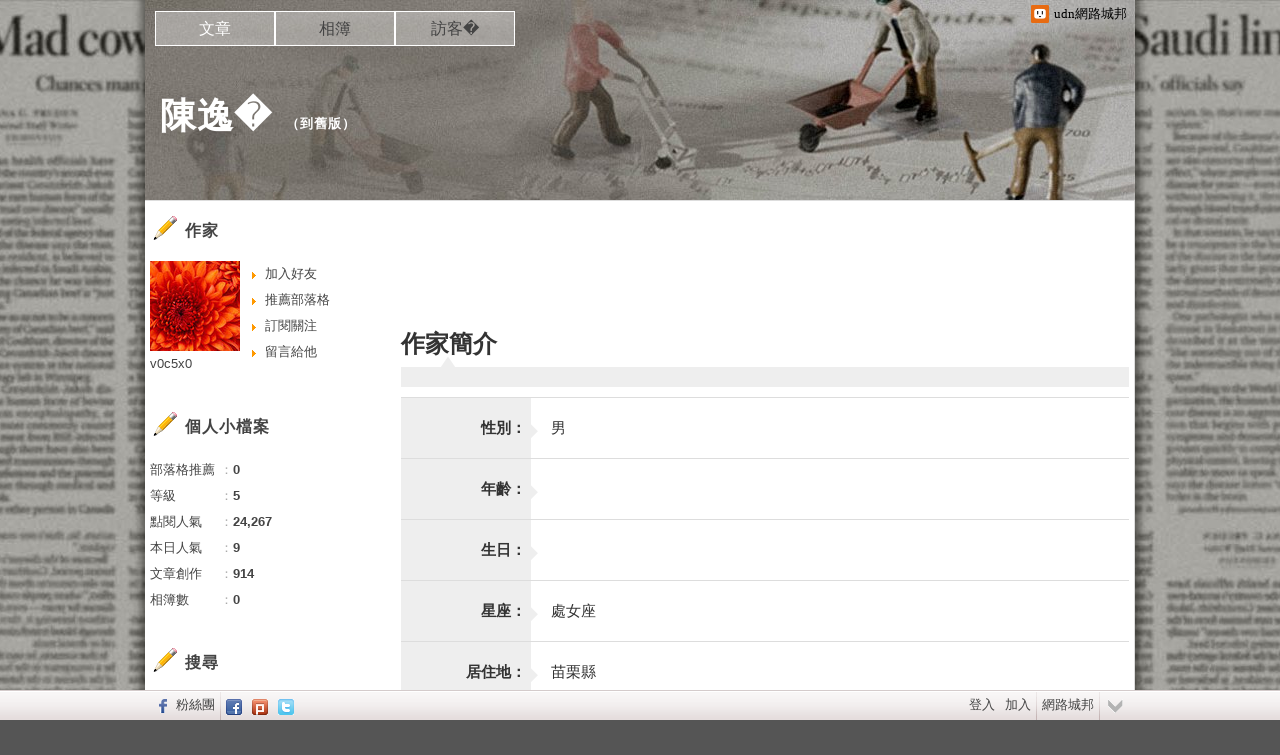

--- FILE ---
content_type: text/html;charset=UTF-8
request_url: https://blog.udn.com/v0c5x0/detail
body_size: 12842
content:
<!DOCTYPE HTML PUBLIC "-//W3C//DTD HTML 4.01 Transitional//EN" "http://www.w3.org/TR/html4/loose.dtd">
<html>
<head>
<meta name="viewport" content="width=device-width, initial-scale=1.0, minimum-scale=1, user-scalable=no" />
<meta http-equiv="Content-Type" content="text/html; charset=utf-8">
<title>陳逸� - 作家簡介 - udn部落格</title>
<link href="https://g.udn.com.tw/upfiles/B_ED/PSN_STYLE/layout_style243.css" rel="stylesheet" type="text/css">
<style>
#article_show_content p {
  margin: 0 0 1em 0;   /* 段落間距 */
  line-height: 1.2;     /* 行距比例 */
}
</style><!-- head_common -->
<meta http-equiv="content-language" content="zh-Hant-TW">
<meta property="fb:pages"content="400995531941" />
<link rel="shortcut icon" type="image/x-icon" href="https://g.udn.com.tw/community/img/common_all/favicon.png" />
<link href='https://g.udn.com.tw/community/img/common_all/favicon.png' rel='icon' type='image/x-icon'/>
<script type="text/javascript" src="https://g.udn.com.tw/community/js/ugc_2011/jquery.js"></script>
<script type="text/javascript" src="https://g.udn.com.tw/community/js/ugc_2011/jquery.idTabs.min.js"></script>
<script type="text/javascript" src="https://g.udn.com.tw/community/js/ugc_2011/jquery.lazyload.mini.js"></script>
<script type="text/javascript" charset="utf-8">
jQuery(document).ready(function(jQuery){
  jQuery(".lazyload_fadeIn img").lazyload({
		placeholder : "https://g.udn.com.tw/community/img/ugc_2011/grey.gif",
		effect : "fadeIn"
  });
});
</script>
<link rel="stylesheet" href="https://g.udn.com.tw/community/js/ugc_2011/prettyPhoto/css/prettyPhoto.css" type="text/css" media="screen" charset="utf-8">
<script src="https://g.udn.com.tw/community/js/ugc_2011/prettyPhoto/js/jquery.prettyPhoto.js" type="text/javascript" charset="utf-8"></script>
<script type="text/javascript" charset="utf-8">
	jQuery(document).ready(function(){
		if( jQuery("a[rel^='prettyPhoto']" ) ){
			jQuery("a[rel^='prettyPhoto']").prettyPhoto();
		}
	});
</script>
<!-- per project includes -->
<link rel="stylesheet" href="https://g.udn.com.tw/community/js/ugc_2011/tipsy-0.1.7/src/stylesheets/tipsy.css" type="text/css" />
<script type="text/javascript" src="https://g.udn.com.tw/community/js/ugc_2011/tipsy-0.1.7/src/javascripts/jquery.tipsy.js"></script>
<script type="text/javascript" charset="utf-8">
jQuery(document).ready(function() {
	if( jQuery('[title]') ){
		jQuery('[title]').tipsy();
	}
});
</script>
<!-- end per project includes -->
<script type="text/javascript" charset="utf-8">
// 寬窄欄中間那條線條要跟著到底
/*jQuery(document).ready(function(){
	if( jQuery("#content") ){
		if (jQuery("#content").height() < jQuery('#wrapper').outerHeight(true) ) {jQuery("#content").height( jQuery('#wrapper').outerHeight(true) );}
	}
});*/
</script>
<script src="https://g.udn.com.tw/community/js/jquery-ui-1.8.8.custom.min.js"></script>
<!-- Begin comScore Tag -->
<script>
  var _comscore = _comscore || [];
  _comscore.push({ c1: "2", c2: "7390954" });
  (function() {
    var s = document.createElement("script"), el = document.getElementsByTagName("script")[0]; s.async = true;
    s.src = (document.location.protocol == "https:" ? "https://sb" : "http://b") + ".scorecardresearch.com/beacon.js";
    el.parentNode.insertBefore(s, el);
  })();
</script>
<noscript>
  <img src="http://b.scorecardresearch.com/p?c1=2&c2=7390954&cv=2.0&cj=1" />
</noscript>
<!-- End comScore Tag -->
<script src="https://p.udn.com.tw/upf/static/common/udn-fingerprint.umd.js?2024112501"></script>
<script>function getCookie(name) {
 var value = "; " + document.cookie;
 var parts = value.split("; " + name + "=");
 if (parts.length == 2) return parts.pop().split(";").shift();
}
var _ga = getCookie('_ga');
var _gaA = _ga.split(".");
var google_id = '';
for (i=2;i<_gaA.length;i++) google_id = google_id+_gaA[i]+'.';
var user_id = getCookie("udnland");
if (typeof user_id === 'undefined') user_id = '';
google_id = google_id.substring(0,google_id.length-1);</script><script>var cat = "[]";
cat = ['blog','blog','','',''];
var auth_type = "未登入";
if(user_id != ""){
 auth_type = "已登入_會員";
}
window.dataLayer = window.dataLayer || [];  
dataLayer.push({
 'user_id': user_id,
 'google_id': google_id,
 'cat': cat,
 'content_tag': '',
 'auth_type': auth_type,
 'publication_date': '',
 'content_level':'',
 'ffid': JSON.parse(localStorage.getItem('UDN_FID'))?.FFID,
 'dfid': JSON.parse(localStorage.getItem('UDN_FID'))?.DFID 
});
</script><!-- Data Layer --><!-- Google Tag Manager -->
<script>(function(w,d,s,l,i){w[l]=w[l]||[];w[l].push({'gtm.start':
new Date().getTime(),event:'gtm.js'});var f=d.getElementsByTagName(s)[0],
j=d.createElement(s),dl=l!='dataLayer'?'&l='+l:'';j.async=true;j.src=
'https://www.googletagmanager.com/gtm.js?id='+i+dl;f.parentNode.insertBefore(j,f);
})(window,document,'script','dataLayer','GTM-MZ7WJTV');</script>
<!-- End Google Tag Manager -->
<script>
async function fetchData() {
  try {
    const response = await fetch('/v1/getCK.jsp');
    if (response.ok) {
      return await response.text();
    } else {
      throw new Error('Network response was not ok.');
    }
  } catch (error) {
    console.error('There was a problem with the fetch operation:', error);
  }
}

function analyCookies() {
  let cookies = document.cookie.split(';');
  let cookieList = [];

  for (let i = 0; i < cookies.length; i++) {
    let cookie = cookies[i].trim();
    let [name, value] = cookie.split('=');
    let size = cookie.length;
    cookieList.push({ name, value, size });
  }

  return cookieList;
}

function getTotalCookieSize(cookieList) {
  let totalSize = 0;

  for (let i = 0; i < cookieList.length; i++) {
    totalSize += cookieList[i].size;
  }

  return totalSize;
}

function deleteLargestCookie(cookieList) {
  let largestSize = 0;
  let largestIndex = -1;

  for (let i = 0; i < cookieList.length; i++) {
    if (cookieList[i].size > largestSize) {
      largestSize = cookieList[i].size;
      largestIndex = i;
    }
  }

  if (largestIndex !== -1) {
    document.cookie = cookieList[largestIndex].name + '=; expires=Thu, 01 Jan 1970 00:00:00 UTC; path=/; domain=udn.com;';
  }
}

(async () => {

  let cookieList = analyCookies();
  let totalSize = getTotalCookieSize(cookieList);

  if (totalSize > 7000) {
     await fetchData();   
    deleteLargestCookie(cookieList);
  }
})();

</script>
<script type="text/javascript" charset="utf-8">
	// 閒置頁面
	jQuery(document).ready(function(){
		jQuery('body,#show_box').click(function ()
		{	
			jQuery('#show_box').hide();
		});
		jQuery('body').click();
	});	

	var timeoutHandle = null;
	if( jQuery(window).width() > 749 )
	{
		idleState = false;
		idleWait = 300000; /* 5'm */
		//idleWait = 60000; /* 60's */
		jQuery(document).bind('mousemove click keydown scroll', function ()
		{	
			clearTimeout(timeoutHandle);
			timeoutHandle = setTimeout(function() {		
				jQuery( this ).show_box( '/v1/blog/idle.jsp' );				
				// ga
				_gaq.push(['_trackEvent', 'Idlepage_blog', 'popup', 'v0c5x0']);
			}, idleWait);
		});
		jQuery("body").trigger("mousemove");
	}

	/* 居中 */
	jQuery.fn.center = function () {
		var innerHeight = 430;
		var outerWidth = 860;
		var offsetWidth = 0;
		if ( this.innerHeight() != null && this.innerHeight() > 0 ) innerHeight = this.innerHeight();		
		if ( this.outerWidth() != null && this.outerWidth() > 0 ) outerWidth = this.outerWidth();
		if ( jQuery('#container').width() > 980 && jQuery('#container').width() < 1300 ) {
			offsetWidth = (jQuery(window).width() - jQuery('#container').width()) / 4;
		}
		this.css("position","absolute");
		this.css("top", Math.max(0, ((jQuery(window).height() - innerHeight) / 2) + jQuery(window).scrollTop()) + "px");
		this.css("left", Math.max(0, ((jQuery(window).width() - outerWidth) / 2) + jQuery(window).scrollLeft() - offsetWidth ) + "px");
		return this;
	}	

	jQuery.fn.show_box = function ( url ) {
		jQuery('#show_box').stop(true, true).load( url , function() {
			jQuery('#show_box .close').click(function () {		
				jQuery('#show_box').hide();
			});
		});
		jQuery('#show_box').fadeIn();	
	}
</script><!-- /head_common -->
</head>
<script type="text/javascript">
var maxArray = 12;
var action_status = new Array(maxArray+10);	
	function doGet( code, myUrl,message ) {
	if ( code > maxArray ) return;
	if ( action_status[code] == -1 ) { alert( " 您已"+message+"！"); return ;}
	   if ( myUrl == null || myUrl.indexOf("uid") ==  -1 ) return ;
	    jQuery.ajax( { 	type: "get",url: myUrl,cache: false, 
				success: function(msg) {
                if ( msg.length < 12 && msg.indexOf('會員') != -1 )
                 {				
				if ( confirm(msg) ) {
				var location=("https://member.udn.com/member/login.jsp?site=blog&redirect=https://blog.udn.com/" );
                window.location.href = location;
                window.status=('Connecting to ' + "/v1/blog/aboutme.jsp" + '  Please wait........');
                   } }	
                else
                { if ( msg.indexOf('已完成') != -1 )  action_status[code] = -1 ;
                  alert(msg);
                }				   
				}
			} ); 	
	}
	var page4view = 0 ;
	function getPage( pages , urlPara ) {
 var myUrl = "/blog/article/article_list_head_ajax.jsp"+"?uid="+"v0c5x0" ;
	  if ( pages < 0 )  {  pages = page4view  ;}
	   myUrl =  myUrl + "&pno="+pages ;
	   page4view = pages ;
	   if ( urlPara.length > 1 ) myUrl = myUrl+"&"+encodeURI(urlPara);
	    jQuery.ajax( { 	type: "get",url: myUrl,cache: false, 
				success: function(msg) { 
				document.getElementById('content').innerHTML =  msg;
				scrollTo(0,findPos(document.getElementById('content')) );
				}
			} ); 	
	}
function findPos(obj) {
	var curtop = 0;
	if (obj.offsetParent) {
		do {
			curtop += obj.offsetTop;
		} while (obj = obj.offsetParent);
	return [curtop];
	}
}
function check_page( grid ) {
 var pag_no = form_pagegoto.page_go.value;
    getPage(  pag_no-1, grid );
 }
function doNothing(){ return void(0); }
function popitup(url) { newwindow = window.open(url); }
function SetCwinHeight( obj ){
	//var iframeid=document.getElementById(myid); //iframe id
	var iframeid=obj; //iframe id
	if(document.getElementById){   
		if(iframeid && !window.opera){   
			if(iframeid.contentDocument && iframeid.contentDocument.body.offsetHeight){  
				iframeid.height = iframeid.contentDocument.body.offsetHeight+10; 
				//setTimeout( "SetCwinHeight( iframeid )", 7000 );
			}else if(iframeid.Document && iframeid.Document.body.scrollHeight){ 
				iframeid.height = iframeid.Document.body.scrollHeight+10;   
			}
		}
	}
}
function SetCwinHeightIframe( obj ){
	//var customIframe=document.getElementById(myid); //iframe id
	var customIframe = document.getElementById(obj); //iframe
	if( customIframe ){
		if(customIframe && !window.opera){
			if(customIframe.contentDocument && customIframe.contentDocument.body.offsetHeight){  
				customIframe.height = customIframe.contentDocument.body.offsetHeight+10; 
				//alert( customIframe.contentDocument.body.offsetHeight );
				//setTimeout( "SetCwinHeight( customIframe )", 7000 );
			}else if(customIframe.Document && customIframe.Document.body.scrollHeight){ 
				customIframe.height = customIframe.Document.body.scrollHeight+10;   
			}
		}
	}
}
</script><body class="album" onload="listPusher('v0c5x0', 0)">


<!-- top -->
	<div id="top">

	<div id="top_body">

		<!--<script type="text/javascript">
		 jQuery(document).ready(function() {
			 jQuery(".topMenuAction").click( function() {
				 if (jQuery("#openCloseIdentifier").is(":hidden")) {
					 jQuery("#top_slider").animate({ 
						marginTop: "-212px"
						 }, 500 );
					// jQuery("#openCloseWrap span").html('+');
					 jQuery("#openCloseIdentifier").show();
				 } else {
					 jQuery("#top_slider").animate({ 
						marginTop: "0px"
						 }, 500 );
					// jQuery("#openCloseWrap span").html('-');
					 jQuery("#openCloseIdentifier").hide();
				 }
			 });  
		});
		</script>-->

		<div id="openCloseIdentifier"></div>

		<div id="top_slider">
			<div id="top_slider_content">Contents ...</div>
			<a id="logo_top_udn" href="http://udn.com"></a>
			<a href="https://blog.udn.com" class="topMenuAction" id="openCloseWrap">udn網路城邦</a>
		</div>
		<!-- /#top_slider --> 
	</div>
	<!-- /#top_body -->
	
</div>
<!-- /#top --><!-- /top -->

<div id="context">

	<div id="container">
	
		<!-- header -->
		<!-- Google Tag Manager (noscript) -->
<noscript><iframe src="https://www.googletagmanager.com/ns.html?id=GTM-MZ7WJTV"
height="0" width="0" style="display:none;visibility:hidden"></iframe></noscript>
<!-- End Google Tag Manager (noscript) -->
<div id="show_box"></div>
<div id="header">
	<div id="header_body">
		<div id="header_name"><a href="https://blog.udn.com/v0c5x0">陳逸�</a><span id="old_blog">　（<a href="http://classic-blog.udn.com/v0c5x0">到舊版</a>）</span></div>

		<div id="header_description"></div>
		<!-- /#header_description -->

	</div>
	<!-- /#header_body -->
	
</div>
<!-- /#header --><!-- /header -->
		
		<!-- menu -->
		<div id="menubar"><div id="menubar_body"><div id="menu"><dl>
<dt id="menu_1" class='on'><a href="https://blog.udn.com/v0c5x0/article">文章</a></dt><dt id="menu_2" ><a href="https://album.udn.com/v0c5x0">相簿</a></dt><dt id="menu_3" ><a href="https://blog.udn.com/v0c5x0/guestbook">訪客�</a></dt></dl></div></div></div><div id="hills"></div>
<!-- /menu -->
		
		<div id="wrapper">
		
			<div id="main">
			
				<div id="main_head"></div>
				<!-- /#main_head -->
				
				<div id="main_body">
				
					<div id="main_body_cont">
					
						<div id="content">
						
							<!-- aboutme -->
							<div id="aboutme">

	<iframe src="https://g.udn.com.tw/html/ad/ad_728x90.html" width="728" height="90" scrolling="no" frameborder="0"></iframe>
<div id="aboutme_content">      
      
    <div class="aboutme_topic tail">作家簡介</div>
    
<p></p>
          
      <div class="aboutme_list">
<div><strong>性別：</strong><span>男</span></div>
<div><strong>年齡：</strong><span></span></div>
<div><strong>生日：</strong><span></span></div>
<div><strong>星座：</strong><span>處女座</span></div>
<div><strong>居住地：</strong><span>苗栗縣</span></div>
<div>
            <strong>怎麼找我：</strong>
             <span>
               <dl>
                 <dt class="email">email：<a href="mailto:wef65wre1.frth4198trh48rh489498@gmail.com">wef65wre1.frth4198trh48rh489498@gmail.com</a></dt>
               </dl>
             </span>
          </div>
<div><strong>婚姻：</strong><span>已婚</span></div>
<div><strong>學歷：</strong><span>高中</span></div>
<div><strong>興趣：</strong><span></span></div>
<div><strong>加入網路城邦：</strong><span>2016/04/02 00:05</span></div>
          <div><strong>創作更新：</strong><span>2016/09/24 16:35</span></div>
      </div>
          
    <div class="aboutme_topic">推薦人清單<span>一年內共有 0 人推薦</span></div>
    
    <div id="aboutme_push" class="aboutme_push">    
    </div>
          
  </div>


</div>
<!-- /aboutme -->

						</div>
						<!-- /#content -->
												
					</div>
					<!-- /#main_body_cont -->
			
				</div>
				<!-- /#main_body -->
				
				<div id="main_foot"></div>
				<!-- /#main_foot -->
			
			</div>
			<!-- /#main -->
			
			<div id="sidebar">
			
				<div id="sidebar_head"></div>
				<!-- /#sidebar_head -->
				
				<div id="sidebar_body">
				
					<div id="sidebar_body_cont">
							<!-- //作家-->
		<script type="text/javascript" src="https://g.udn.com.tw/community/js/ugc_2011/colorbox/jquery.colorbox-min.js"></script>
<script>
jQuery(document).ready(function (){
	jQuery(".iframe").colorbox({iframe:true, width:"80%", height:"80%", overlayClose: false});
});
function MM_jumpMenu(targ,selObj,restore){ //v3.0
  eval(targ+".location='"+"https://blog.udn.com"+"/"+selObj.options[selObj.selectedIndex].value+"'"); 
  if (restore) selObj.selectedIndex=0;
}

var lastTime = -100;

function sendAdd(){
	var today = new Date();
	today_hour = today.getHours();
	today_minute = today.getMinutes();
	var time = today_hour+''+today_minute;
	var account = 'v0c5x0';
	var relation = '1';
	var type = '0';
	var desc = '';
	var fun = 'ADD';

	if( time - lastTime < 1 ){
		alert( "功能使用間隔太短，請等待一段時間再次使用" );
	}else{
		jQuery.post('/blog/manage/friend/mag_addpeople_ajax.jsp', 
			{ account: account, f_FRD_RELATION: relation, f_FRD_TYPE: type, f_FRD_DESC: desc, f_fun: fun }, 
			function( data ) {
				alert( data );
				lastTime = time;
			}
		).fail(function() { console.log("系統異常，無法加入好友..."); });
	}
}

function sendOrder(){
	var today = new Date();
	today_hour = today.getHours();
	today_minute = today.getMinutes();
	var time = today_hour+''+today_minute;
	var uid = 'v0c5x0';
	var m = 'ADD';

	if( time - lastTime < 1 ){
		alert( "功能使用間隔太短，請等待一段時間再次使用" );
	}else{
		jQuery.post('/blog/manage/friend/mag_order_ajax.jsp', 
			{ uid: uid, m: m }, 
			function( data ) {
				alert( data );
				lastTime = time;
			}
		).fail(function() { console.log("系統異常，無法訂閱..."); });
	}
}

function moreOption(){
	var profileMenuDisplay = jQuery("#profile_more_menu").css("display");
	console.log( "profileMenuDisplay: " + profileMenuDisplay );
	if( "none" == profileMenuDisplay ){
		jQuery("#profile_more_menu").slideDown();
	}else{
		jQuery("#profile_more_menu").hide();
	}
}
</script>
<div id="profile">
<div id="profile_head" class="head">
作家</div>
<div id="profile_more" onClick="moreOption()" ></div>
<!-- pls refer to jsp\include\user\header_login.jsp --><!-- <dt><a href="####">加入好友</a></dt>-->
<dl id="profile_more_menu">
<dt><a href="/blog/manage/friend/mag_people_list.jsp?auto=Y&extendAccount=v0c5x0" target="_blank">加入好友</a></dt>
<dt><a href="javascript:doGet( 0 ,'/blog/inc_2011/psn_push_blog_ajax.jsp?uid=v0c5x0&176607=1766072387894','推薦過此部落格')">推薦部落格</a></dt> 
<dt><a href="javascript:sendOrder()">訂閱關注</a></dt>
<dt><a href="https://blog.udn.com/v0c5x0/guestbook">留言給他</a></dt>
</dl>
<div id="profile_body" class="body">
<a href="https://blog.udn.com/v0c5x0">
<img width="90" height="90" src="https://g.udn.com.tw/upfiles/B_V0/v0c5x0/PSN_MAIN/f_v0c5x0_2.jpg" border="0"></a><br /><a href='https://blog.udn.com/v0c5x0/detail'>v0c5x0</a>
</div>
<div id="profile_foot" class="foot">
</div>
</div><!--//個人小檔案-->
			<div id="procount"><div id="procount_head" class="head" >個人小檔案</div>
<div id="procount_body" class="body"><dl><dt><span>部落格推薦</span>：<b>0</b></dt>
<!--<dt><span>粉絲數</span>：<b>StringUtil.formatNumber(xx)</b></dt>--><dt><span>等級</span>：<b>5</b></dt>
<dt><span>點閱人氣</span>：<b>24,267</b></dt><dt><span>本日人氣</span>：<b>9</b></dt>
<dt><span>文章創作</span>：<b>914</b></dt>	<dt><span>相簿數</span>：<b>0</b></dt></dl></div><div id="procount_foot" class="foot"></div></div><!--//情報-->
			<!--<div class="head">部落格廣告</div><div class="body"><div align="center"><iframe src="https://g.udn.com.tw/html/ad/ad_commend.htm" width="180" height="150" scrolling="no" frameborder="0"></iframe>
</div></div><div class="foot"></div>-->
<!--//搜尋-->
			<div id="search"><div id="search_head" class="head">搜尋</div>
<div id="search_body" class="body"><span>輸入關鍵字：</span><input name="f_KW" type="text" id="f_KW" class="input_box" onchange='javascript:doPsnSearch(1,"" );'  >
<button type="submit" onclick='javascript:doPsnSearch(1,"" );'>搜尋</button></div><div id="search_foot" class="foot"></div></div>
<script type="text/javascript">
	var domain =  "";
	function doPsnSearch( pages, urlPara) {
	  var f_KW=jQuery("#f_KW").attr("value");
	   if ( f_KW == '' || f_KW == ' ' )
	   {
	    alert("輸入關鍵字");
	    return;
	   }
    var myUrl = "/search/search_article_list_ajax.jsp?Keywords="+encodeURI(f_KW)+"&select="+"6"+"&uid="+"v0c5x0";
	if ( urlPara.length > 1 ) myUrl = myUrl+"&pno="+pages+urlPara;
	    jQuery.ajax( { 	type: "get",url: myUrl,cache: false, 
				success: function(msg) { 
				 if ( msg.indexOf("輸入錯誤") != -1 )  alert( msg )	;	
                  else
                   { 
				    document.getElementById("content").innerHTML =  msg;
				    scrollTo(0,findPos(document.getElementById("content")) );
				   }
				}
			} ); 	}
    function findPos(obj) {
	 var curtop = 0;
	 if (obj.offsetParent) {
		do {
			curtop += obj.offsetTop;
		} while (obj = obj.offsetParent);
	 return [curtop];
	}
}
</script><!--//文章分類-->
			<script type="text/javascript" src="https://g.udn.com.tw/community/js/ugc_2011/jstree/jquery.jstree.js"></script>
<div id="category">
	<div id="category_head" class="head">文章分類</div>
	<div id="category_list" class="body"></div>
	<div id="category_foot" class="foot" style="height: 30px">
		<div style="display:inline-block; width:50px"><a href="javascript:moveTree(-1)" id="artcatePrev" style="display:none;">prev</a></div>
</div>
</div>
<script type="text/javascript">
var itemName = "文章分類";
var totalPageNum = "1";
var curPage = 0;
var pId = "v0c5x0";
var fixTreeHeight = 0;

jQuery(function () {
	moveTree(1, 1);
});

function inctanceTree(){
	jQuery("#category_list").jstree({
		"html_data" : {
			"data" : jQuery("#category_list").html(),
            "ajax" : {
                "url" : "/blog/inc_2011/psn_artsubcate_ajax.jsp",
                "data" : function (n) {
                    return { id : n.attr ? n.attr("id") : 0, uid : pId };
                }
            }
        },
		"themes" : { "icons" : false,"dots" : true  },
		"plugins" : [ "themes", "html_data","ui" ]
	});
	jQuery("#category_list")
		.delegate("a", "click", function(e) {
			window.location=this;   
		});
}

function moveTree( num, init ){
	jQuery.get('/blog/inc_2011/psn_artcate_new_ajax.jsp'
				, {uid:pId, totalPageNum:totalPageNum, curPage:curPage, move:num, itemName:itemName}
				,"text")
		.done(function( data ) {
				jQuery("#category_list").hide();
				if( fixTreeHeight > 0 )
					jQuery("#category_list").css("height",fixTreeHeight);
				else
					jQuery("#category_list").css("height","720");
				jQuery("#category_list").html( data );
				inctanceTree();
				if( init == 1 ){
					jQuery("#category_list").fadeIn();
				}else{
					if( num < 0 )
						jQuery("#category_list").show('slide',{direction:'up'});
					else
						jQuery("#category_list").show('slide',{direction:'down'});
				}
				
				jQuery("#category_list").css("height","auto");
				curPage = curPage + num;
				managePrevNext();
				fixTreeHeight = jQuery("#category_list").height();
			})
		.fail(function() { console.log("系統異常..."); });
}

function managePrevNext(){
	if( (curPage-1) < 1 )
		jQuery("#artcatePrev").hide();
	else
		jQuery("#artcatePrev").show();

	if( (curPage+1) > totalPageNum )
		jQuery("#artcateNext").hide();
	else
		jQuery("#artcateNext").show();	
}
</script><!--//月曆-->
			<div id="calendar">
<script type="text/javascript">
function MM_jumpMenu(targ,selObj,restore){ //v3.0
  eval(targ+".location='"+"https://blog.udn.com"+"/"+selObj.options[selObj.selectedIndex].value+"'"); 
  if (restore) selObj.selectedIndex=0;
}
</script>
<div id="calendar_head" class="head">月曆</div><div id="calendar_body" class="body"><form name="form" id="form">
<select name="calendar_jumpMenu" id="calendar_jumpMenu" onChange="MM_jumpMenu('parent',this,0)" class="input_box">
<option value="請選日期"></option>
<option value='v0c5x0/article?f_YYDD=0/00&f_MM_TOTAL=1'>0月 (1)</a></option>
</optgroup></select></form></div><div id="calendar_foot" class="foot"></div></div><!--//文章排行-->
			<div id="ranking"><div id="ranking_head" class="head">文章排行榜</div>
<div id="ranking_body" class="body"><ul id="ranking_body_tab" class="ranking_body_tab">
<li><a href='javascript:rank_art("new_view");'  class="selected">最新發表</a></li>
<li><a href='javascript:rank_art("new_rep");'>最新回應</a></li>
<li><a href='javascript:rank_art("new_push");'>最新推薦</a></li>
<li><a href='javascript:rank_art("hot_view");'>熱門瀏覽</a></li>
<li><a href='javascript:rank_art("hot_rep");'>熱門回應</a></li>
<li><a href='javascript:rank_art("hot_push");'>熱門推薦</a></li>
</ul><div id="ranking_body_tab_1" class="content">
<dl class="list">
<dt><a href="https://blog.udn.com/v0c5x0/75567830" class="main-title">台東身分證借款 哪裡預借現金安全合法立即撥款呢</a></dt>
<dt><a href="https://blog.udn.com/v0c5x0/75546864" class="main-title">台北市留學貸款  如何預借現金安全快速推薦哪間好</a></dt>
<dt><a href="https://blog.udn.com/v0c5x0/75520344" class="main-title">信貸利率 哪裡預借現金安全合法立即撥款呢</a></dt>
<dt><a href="https://blog.udn.com/v0c5x0/75499214" class="main-title">軍人房貸試算 順利過件銀行有哪家</a></dt>
<dt><a href="https://blog.udn.com/v0c5x0/75475670" class="main-title">台灣銀行個人信貸 最好貸款的銀行有哪間</a></dt>
<dt><a href="https://blog.udn.com/v0c5x0/75452778" class="main-title">卡債債務整合免費諮詢 哪間銀行貸款比較好過件利率最低推薦</a></dt>
</dl></div></div><div id="ranking_foot" class="foot"></div></div>
<script type="text/javascript">
function rank_art( which ) {
 var url = "/blog/inc_2011/psn_article_ajax.jsp?uid="+"v0c5x0"+"&f_FUN_CODE="+which ;
 new Ajax.Request( url, {method: 'get',
 onSuccess: function(transport) { 
	document.getElementById("ranking_body").innerHTML  = transport.responseText;
 }  }  );
}
</script>
<!--//精選-->
			<div id="myselected"><div id="myselected_head" class="head">精選文章</div><div id="myselected_body" class="body"><dl class="list">
</dl></div><div id="myselected_foot" class="foot"></div></div><!--//我推薦的文章-->
			<div id="myrecommend"><div id="myrecommend_head" class="head">我推薦的文章</div><div id="myrecommend_body" class="body"><dl class="list">
</dl></div><div id="myrecommend_foot" class="foot"></div></div>><!--//部落格推薦-->
			<div id="respected">
<div id="respected_head" class="head">
<a target="_blank" href="/v0c5x0/detail#aboutme_push">部落格推薦人<span>more</span></a></div>
<div id="respected_body" class="body">	
</div>
<div id="respected_foot" class="foot"></div>
</div><!--//標籤-->
			<div id="tags"><div id="tags_head" class="head">標籤</div><div id="tags_body" class="body">
<a href="/search/search.jsp?uid=v0c5x0&select=5&Keywords=雲林借錢管道">雲林借錢管道</a>
<a href="/search/search.jsp?uid=v0c5x0&select=5&Keywords=軍人房屋">軍人房屋</a>
<a href="/search/search.jsp?uid=v0c5x0&select=5&Keywords=台北借錢管道">台北借錢管道</a>
<a href="/search/search.jsp?uid=v0c5x0&select=5&Keywords=軍人貸款買房">軍人貸款買房</a>
<a href="/search/search.jsp?uid=v0c5x0&select=5&Keywords=雲林借錢">雲林借錢</a>
<a href="/search/search.jsp?uid=v0c5x0&select=5&Keywords=信用貸款試算">信用貸款試算</a>
<a href="/search/search.jsp?uid=v0c5x0&select=5&Keywords=台北證件借款">台北證件借款</a>
<a href="/search/search.jsp?uid=v0c5x0&select=5&Keywords=台中哪裡可以借錢">台中哪裡可以借錢</a>
<a href="/search/search.jsp?uid=v0c5x0&select=5&Keywords=南投哪裡可以借錢">南投哪裡可以借錢</a>
<a href="/search/search.jsp?uid=v0c5x0&select=5&Keywords=中國信託個人信貸">中國信託個人信貸</a>
<a href="/search/search.jsp?uid=v0c5x0&select=5&Keywords=土地銀行貸款試算">土地銀行貸款試算</a>
<a href="/search/search.jsp?uid=v0c5x0&select=5&Keywords=基隆借錢">基隆借錢</a>
<a href="/search/search.jsp?uid=v0c5x0&select=5&Keywords=新竹證件借款">新竹證件借款</a>
<a href="/search/search.jsp?uid=v0c5x0&select=5&Keywords=整合負債條件">整合負債條件</a>
<a href="/search/search.jsp?uid=v0c5x0&select=5&Keywords=宜蘭借錢">宜蘭借錢</a>
<a href="/search/search.jsp?uid=v0c5x0&select=5&Keywords=銀行車貸利率比較">銀行車貸利率比較</a>
<a href="/search/search.jsp?uid=v0c5x0&select=5&Keywords=嘉義哪裡可以借錢">嘉義哪裡可以借錢</a>
<a href="/search/search.jsp?uid=v0c5x0&select=5&Keywords=臺灣銀行信貸">臺灣銀行信貸</a>
<a href="/search/search.jsp?uid=v0c5x0&select=5&Keywords=信用不良房屋貸款">信用不良房屋貸款</a>
<a href="/search/search.jsp?uid=v0c5x0&select=5&Keywords=苗栗身分證借錢">苗栗身分證借錢</a>
<a href="/search/search.jsp?uid=v0c5x0&select=5&Keywords=花蓮證件借錢">花蓮證件借錢</a>
<a href="/search/search.jsp?uid=v0c5x0&select=5&Keywords=青年遊學貸款">青年遊學貸款</a>
<a href="/search/search.jsp?uid=v0c5x0&select=5&Keywords=台中證件借款">台中證件借款</a>
<a href="/search/search.jsp?uid=v0c5x0&select=5&Keywords=桃園身分證借錢">桃園身分證借錢</a>
<a href="/search/search.jsp?uid=v0c5x0&select=5&Keywords=高雄借錢">高雄借錢</a>
<a href="/search/search.jsp?uid=v0c5x0&select=5&Keywords=卡債整合">卡債整合</a>
<a href="/search/search.jsp?uid=v0c5x0&select=5&Keywords=玉山銀行車貸">玉山銀行車貸</a>
<a href="/search/search.jsp?uid=v0c5x0&select=5&Keywords=彰化汽車借款">彰化汽車借款</a>
<a href="/search/search.jsp?uid=v0c5x0&select=5&Keywords=屏東借錢">屏東借錢</a>
<a href="/search/search.jsp?uid=v0c5x0&select=5&Keywords=信用不良如何貸款">信用不良如何貸款</a>
<a href="/search/search.jsp?uid=v0c5x0&select=5&Keywords=桃園證件借款">桃園證件借款</a>
<a href="/search/search.jsp?uid=v0c5x0&select=5&Keywords=留學貸款心得">留學貸款心得</a>
<a href="/search/search.jsp?uid=v0c5x0&select=5&Keywords=高雄身分證借款">高雄身分證借款</a>
<a href="/search/search.jsp?uid=v0c5x0&select=5&Keywords=新北市證件借錢">新北市證件借錢</a>
<a href="/search/search.jsp?uid=v0c5x0&select=5&Keywords=中古車貸利率">中古車貸利率</a>
<a href="/search/search.jsp?uid=v0c5x0&select=5&Keywords=台灣銀行軍人貸款">台灣銀行軍人貸款</a>
<a href="/search/search.jsp?uid=v0c5x0&select=5&Keywords=汽車貸款利率怎麼算">汽車貸款利率怎麼算</a>
<a href="/search/search.jsp?uid=v0c5x0&select=5&Keywords=新北市證件借款">新北市證件借款</a>
<a href="/search/search.jsp?uid=v0c5x0&select=5&Keywords=嘉義借錢">嘉義借錢</a>
<a href="/search/search.jsp?uid=v0c5x0&select=5&Keywords=台東證件借錢">台東證件借錢</a>
<a href="/search/search.jsp?uid=v0c5x0&select=5&Keywords=中國信託個人信貸試算">中國信託個人信貸試算</a>
<a href="/search/search.jsp?uid=v0c5x0&select=5&Keywords=屏東身分證借錢">屏東身分證借錢</a>
<a href="/search/search.jsp?uid=v0c5x0&select=5&Keywords=代辦信用貸款">代辦信用貸款</a>
<a href="/search/search.jsp?uid=v0c5x0&select=5&Keywords=房屋貸款利率怎麼算">房屋貸款利率怎麼算</a>
<a href="/search/search.jsp?uid=v0c5x0&select=5&Keywords=雙證件借錢">雙證件借錢</a>
<a href="/search/search.jsp?uid=v0c5x0&select=5&Keywords=苗栗身分證借款">苗栗身分證借款</a>
<a href="/search/search.jsp?uid=v0c5x0&select=5&Keywords=借錢週轉">借錢週轉</a>
<a href="/search/search.jsp?uid=v0c5x0&select=5&Keywords=花旗信貸條件">花旗信貸條件</a>
<a href="/search/search.jsp?uid=v0c5x0&select=5&Keywords=彰化銀行貸款條件">彰化銀行貸款條件</a>
<a href="/search/search.jsp?uid=v0c5x0&select=5&Keywords=各家銀行貸款利率">各家銀行貸款利率</a>
<a href="/search/search.jsp?uid=v0c5x0&select=5&Keywords=雲林身分證借款">雲林身分證借款</a>
<a href="/search/search.jsp?uid=v0c5x0&select=5&Keywords=無工作借錢">無工作借錢</a>
<a href="/search/search.jsp?uid=v0c5x0&select=5&Keywords=地下錢莊借錢身分證">地下錢莊借錢身分證</a>
<a href="/search/search.jsp?uid=v0c5x0&select=5&Keywords=宜蘭證件借款">宜蘭證件借款</a>
<a href="/search/search.jsp?uid=v0c5x0&select=5&Keywords=華南銀行貸款條件">華南銀行貸款條件</a>
<a href="/search/search.jsp?uid=v0c5x0&select=5&Keywords=小額貸款推薦">小額貸款推薦</a>
<a href="/search/search.jsp?uid=v0c5x0&select=5&Keywords=玉山銀行債務協商">玉山銀行債務協商</a>
<a href="/search/search.jsp?uid=v0c5x0&select=5&Keywords=彰化身分證借款">彰化身分證借款</a>
<a href="/search/search.jsp?uid=v0c5x0&select=5&Keywords=台東證件借款">台東證件借款</a>
<a href="/search/search.jsp?uid=v0c5x0&select=5&Keywords=台東身分證借款">台東身分證借款</a>
<a href="/search/search.jsp?uid=v0c5x0&select=5&Keywords=郵局保單借款利息">郵局保單借款利息</a>
<a href="/search/search.jsp?uid=v0c5x0&select=5&Keywords=屏東身分證借款">屏東身分證借款</a>
<a href="/search/search.jsp?uid=v0c5x0&select=5&Keywords=原住民創業貸款條件">原住民創業貸款條件</a>
<a href="/search/search.jsp?uid=v0c5x0&select=5&Keywords=信用貸款比較2016">信用貸款比較2016</a>
<a href="/search/search.jsp?uid=v0c5x0&select=5&Keywords=玉山小額貸款">玉山小額貸款</a>
<a href="/search/search.jsp?uid=v0c5x0&select=5&Keywords=郵局 房貸">郵局 房貸</a>
<a href="/search/search.jsp?uid=v0c5x0&select=5&Keywords=信貸試算excel">信貸試算excel</a>
<a href="/search/search.jsp?uid=v0c5x0&select=5&Keywords=機車分期付款 保人">機車分期付款 保人</a>
<a href="/search/search.jsp?uid=v0c5x0&select=5&Keywords=債務協商">債務協商</a>
<a href="/search/search.jsp?uid=v0c5x0&select=5&Keywords=信貸利率">信貸利率</a>
<a href="/search/search.jsp?uid=v0c5x0&select=5&Keywords=地下錢莊利息">地下錢莊利息</a>
<a href="/search/search.jsp?uid=v0c5x0&select=5&Keywords=房屋貸款利率比較">房屋貸款利率比較</a>
<a href="/search/search.jsp?uid=v0c5x0&select=5&Keywords=學貸利息計算">學貸利息計算</a>
<a href="/search/search.jsp?uid=v0c5x0&select=5&Keywords=勞工貸款申請">勞工貸款申請</a>
<a href="/search/search.jsp?uid=v0c5x0&select=5&Keywords=車貸試算">車貸試算</a>
<a href="/search/search.jsp?uid=v0c5x0&select=5&Keywords=土地銀行勞工貸款">土地銀行勞工貸款</a>
<a href="/search/search.jsp?uid=v0c5x0&select=5&Keywords=中小企業貸款利率">中小企業貸款利率</a>
<a href="/search/search.jsp?uid=v0c5x0&select=5&Keywords=台新小額信貸">台新小額信貸</a>
<a href="/search/search.jsp?uid=v0c5x0&select=5&Keywords=玉山銀行債務">玉山銀行債務</a>
<a href="/search/search.jsp?uid=v0c5x0&select=5&Keywords=台新信貸試算">台新信貸試算</a>
<a href="/search/search.jsp?uid=v0c5x0&select=5&Keywords=台東哪裡可以借錢">台東哪裡可以借錢</a>
<a href="/search/search.jsp?uid=v0c5x0&select=5&Keywords=屏東小額借貸">屏東小額借貸</a>
<a href="/search/search.jsp?uid=v0c5x0&select=5&Keywords=嘉義借錢管道">嘉義借錢管道</a>
<a href="/search/search.jsp?uid=v0c5x0&select=5&Keywords=債務整合條件">債務整合條件</a>
<a href="/search/search.jsp?uid=v0c5x0&select=5&Keywords=郵局貸款利率">郵局貸款利率</a>
<a href="/search/search.jsp?uid=v0c5x0&select=5&Keywords=債務整合銀行">債務整合銀行</a>
<a href="/search/search.jsp?uid=v0c5x0&select=5&Keywords=首次購屋貸款">首次購屋貸款</a>
<a href="/search/search.jsp?uid=v0c5x0&select=5&Keywords=信用貸款利率試算">信用貸款利率試算</a>
<a href="/search/search.jsp?uid=v0c5x0&select=5&Keywords=信貸利率比較2016">信貸利率比較2016</a>
<a href="/search/search.jsp?uid=v0c5x0&select=5&Keywords=台灣銀行留學貸款利率">台灣銀行留學貸款利率</a>
<a href="/search/search.jsp?uid=v0c5x0&select=5&Keywords=合作金庫信貸">合作金庫信貸</a>
<a href="/search/search.jsp?uid=v0c5x0&select=5&Keywords=青年創業貸款銀行">青年創業貸款銀行</a>
<a href="/search/search.jsp?uid=v0c5x0&select=5&Keywords=中古車貸款利息">中古車貸款利息</a>
<a href="/search/search.jsp?uid=v0c5x0&select=5&Keywords=車貸試算公式">車貸試算公式</a>
<a href="/search/search.jsp?uid=v0c5x0&select=5&Keywords=渣打整合負債">渣打整合負債</a>
<a href="/search/search.jsp?uid=v0c5x0&select=5&Keywords=保單借款額度">保單借款額度</a>
<a href="/search/search.jsp?uid=v0c5x0&select=5&Keywords=toyota車貸試算">toyota車貸試算</a>
<a href="/search/search.jsp?uid=v0c5x0&select=5&Keywords=台新銀行個人信貸">台新銀行個人信貸</a>
<a href="/search/search.jsp?uid=v0c5x0&select=5&Keywords=台灣銀行信用貸款">台灣銀行信用貸款</a>
<a href="/search/search.jsp?uid=v0c5x0&select=5&Keywords=新北市借錢管道">新北市借錢管道</a>
</div><div id="tags_foot" class="foot"></div></div><div id="rssb2b"><div id="rssb2b_head" class="head">RSS</div>
<div id="rssb2b_body" class="body"><a href="https://blog.udn.com/rss.jsp?uid=v0c5x0" id="rss_btn">RSS</a><a href="#" onClick="window.open('https://blog.udn.com/b2b.jsp?uid=v0c5x0','','scrollbars=yes,width=350,height=355')" id="b2b_btn">部落格聯播</a>
</div><div id="rssb2b_foot" class="foot"></div></div></div>
					<!-- /#sidebar_body_cont -->
			
				</div>
				<!-- /#sidebar_body -->
				
				<div id="sidebar_foot"></div>
				<!-- /#sidebar_foot -->
			
			</div>
			<!-- /#sidebar -->
			
		</div>
		<!-- /#wrapper -->
	
	</div>
	<!-- /#container -->
	
	<!-- footer -->
	<div id="footer">
			
			<div id="footer_body">

				<div id="go_top"><a href="#top">▲top</a></div>

				<div id="footer_info">本部落格刊登之內容為作者個人自行提供上傳，不代表 udn 立場。</div>

				<div id="footer_link"><a target="_blank" href="http://event.udn.com/AD/">刊登網站廣告</a>︱<a target="_blank" href="http://co.udn.com/CORP/">關於我們</a>︱<a href="https://blog.udn.com/betablog">常見問題</a>︱<a href="https://member.udn.com/member/privacy.htm" target="_blank">服務條款</a>︱<a href="https://city.udn.com/service/doc/copyright.jsp">著作權聲明</a>︱<a href="http://www.udngroup.com/members/udn_privacy">隱私權聲明</a>︱<a target="_blank" href="mailto:netinn@udngroup.com">客服</a></div>
				<!-- /#footer_link -->

				<div id="copyright">Powered by <a target="_blank" href="http://udn.com">udn.com</a></div>
				<!-- /#copyright -->

			</div>
			<!-- /#footer_body -->
				
		</div>
		<!-- /#footer -->
<!-- run by blog-seednet-01.udn.com --><!-- /footer -->

</div>
<!-- /#context -->


<link href="https://g.udn.com.tw/community/img/css/ugc_2011/toolbar.css" rel="stylesheet" type="text/css">
<script language="javascript1.2" src="/community/js/cookieSetup.js"></script>
<script>
var my_tb_display= GetCkValue('my_tb_display');
var account = GetCkValue('udnmember');
var nickname= '';
</script>
<script language="javascript" type="text/javascript">
<!--
// 選單數目
var nav_item = 6;
function nav_show(lv)
{
	if(document.getElementById(lv) && document.getElementById(lv).style.display!='block')
	{
		document.getElementById(lv).style.display='block';
	}
	for(var i=1;i<nav_item+1;i++)
	{
		if(document.getElementById("sub_" + i) && "sub_" + i != lv)
		{
			document.getElementById("sub_" + i).style.display='none';
		}
	}
}

function setfooterbar( my_tb_display ) {
	var pars = 'f_MY_TB_DISPLAY=' + my_tb_display;	
	var myAjax = new Ajax.Request(
			'/blog/manage/set_footerbar.jsp',
			{
				method: 'GET',
				parameters: pars
			});
}

-->
</script>
<script language="javascript" type="text/javascript">
<!--
//var $jq = jQuery.noConflict();
jQuery(function(){
		// FireFox
		jQuery("embed").attr("wmode", "transparent");

    // IE
    var embedTag;
    jQuery("embed").each(function(i) {
        embedTag = jQuery(this).attr("outerHTML");
        if ((embedTag != null) && (embedTag.length > 0)) {
            embedTag = embedTag.replace(/embed /gi, "embed wmode=\"transparent\" ");
            jQuery(this).attr("outerHTML", embedTag);
        }
        // This "else" was added
        else {
            jQuery(this).wrap("<div></div>");
        }
    });		
		if( navigator.platform == 'iPad' || navigator.platform == 'iPhone' || navigator.platform == 'iPod' ) { 
			jQuery("#footerbar").css("position", "static");
			jQuery("#footerbar_open").css("position", "static");
		}		
		document.getElementById('footerbar').style.display = 'block';
		var mystatus = document.getElementById('footerbar').style.display;
		if ( my_tb_display.length > 0 ) {
			document.getElementById('footerbar').style.display = my_tb_display;
			mystatus = my_tb_display;
		}
    if (mystatus == 'none') {  	
        jQuery("#footerbar").slideUp("fast"); 
        jQuery('#footerbar_open').slideDown("fast");    	
    } else {     	
        jQuery('#footerbar').slideDown("fast");
        jQuery('#footerbar_open').slideUp("fast");   	
    }		
    jQuery(".footerbar_switch").click(function(){
    		var status = document.getElementById('footerbar').style.display;   		
        if (status == 'none') {     	
            jQuery('#footerbar').slideDown("fast");
            jQuery('#footerbar_open').slideUp("fast");
            setCookie("my_tb_display","block",false,"/","","","null");
            setfooterbar('block');
        } else {
						// $('#footerbar_open_btn').attr("src",'https://g.udn.com/community/img/common_all_2007/btoolbar_openbar.gif');					
            jQuery("#footerbar").slideUp("fast"); 
            jQuery('#footerbar_open').slideDown("fast");
            setCookie("my_tb_display","none",false,"/","","","null");
            setfooterbar('none');
        }
    });
		
});
-->
</script>
<div id="footerbar_open">

	<div id="footerbar_open_center">
	<div class="footerbar_switch" style="cursor:pointer;" id="footerbar_open_btn"><img src="https://g.udn.com/community/img/common_all_2007/btoolbar_openbar.gif" border="0"></div>
	<!-- /footerbar_open_btn -->
	</div>
	<!-- /footerbar_open_center -->
	
</div>
<!-- /footerbar_open -->

<div id="footerbar" style="text-align:center">

	<div id="tb_periphery">
	
		<div id="tb_periphery_left">
		
			<div class="box">
				<a href="http://www.facebook.com/udnugc" target="_blank" title="粉絲團"><img src="https://g.udn.com/community/img/common_all_2007/btoolbar_icon_f.gif" border="0"></a>
				  <a href="http://www.facebook.com/udnugc" target="_blank" class="dfm" onMouseOver="if ( document.getElementById('sub_1').style.display != 'block' ) nav_show('sub_1')" onMouseOut="if ( document.getElementById('sub_1').style.display == 'block' ) document.getElementById('sub_1').style.display = 'none'">粉絲團</a>
					<div id="sub_1" onMouseOver="if ( document.getElementById('sub_1').style.display != 'block' ) nav_show('sub_1')" onMouseOut="if ( document.getElementById('sub_1').style.display == 'block' ) document.getElementById('sub_1').style.display = 'none'">
						<div class="fb-page" data-href="https://www.facebook.com/udnugc" data-width="535" data-height="587" data-hide-cover="false" data-show-facepile="true" data-show-posts="true" data-adapt-container-width="false"><div class="fb-xfbml-parse-ignore"><blockquote cite="https://www.facebook.com/udnugc"><a href="https://www.facebook.com/udnugc">udn部落格</a></blockquote></div></div>
					</div>
				</div>
			<script src="https://g.udn.com/bookmark/bookmark-new3.js"></script>
			<div class="tb_interval"></div>
				<div class="box"><a href="javascript:addFacebook();"><img src="https://g.udn.com/community/img/common_all_2007/btoolbar_icon_facebook.gif" title="分享至 Facebook" border="0"></a> <a href="javascript:addPlurk();"><img src="https://g.udn.com/community/img/common_all_2007/btoolbar_icon_plurk.gif" title="分享至 Plurk" border="0"></a> <a href="javascript:addTwitter();"><img src="https://g.udn.com/community/img/common_all_2007/btoolbar_icon_twitter.gif" title="分享至 Twitter" border="0"></a></div>
			</div>
		<!-- /tb_periphery_left -->


		
		<div id="tb_periphery_right">		
			<script>
	if (account.length == 0){
		document.write('	<div id="sign" class="box"><a href="javascript:window.location.href=\'https://member.udn.com/member/login.jsp?site=city&redirect='+encodeURIComponent(window.location.href)+'\'" class="alink">登入</a><a href="javascript:window.location.href=\'https://member.udn.com/member/login.jsp?site=city&action=register&redirect='+encodeURIComponent(window.location.href)+'\'" class="alink">加入</a></div>');		
		document.write('			<div class="tb_interval"></div>');
		document.write('			<div onMouseOver="nav_show(\'sub_4\')" onMouseOut="nav_show(\'navigation\')" class="box"><a href="https://blog.udn.com" class="dfm">網路城邦</a>');
		document.write('				<div id="sub_4">');
		document.write('          <table border="0" cellpadding="0" cellspacing="0" style="font:13px/160% Verdana, Arial, Helvetica, sans-serif;width:220px">');
		document.write('            <tr>');
		document.write('              <th><a href="https://blog.udn.com">部落格</a></th>');
		document.write('            </tr>');
		document.write('            <tr>');
		document.write('              <td><a href="https://blog.udn.com/webadmin">電小二</a></td>');
		document.write('            </tr>');
		document.write('            <tr>');
		document.write('              <td><a href="https://blog.udn.com/actadmin">電小E</a></td>');
		document.write('            </tr>');
		document.write('            <tr>');
		document.write('              <td><a href="https://blog.udn.com/popoadmin">電小PO</a></td>');
		document.write('            </tr>');
		document.write('          </table>');
		document.write('        </div>');
		document.write('			</div>');
  } else {
		document.write('			<div id="member_area" onMouseOver="nav_show(\'sub_5\')" onMouseOut="nav_show(\'navigation\')" class="box"><a class="dfm">Hi!</a>');
		document.write('					<div id="sub_5" onMouseOut="nav_show(\'navigation\')">');
		document.write('						<dl>');
		document.write('	            <dd><a href="javascript:window.location.href=\'https://member.udn.com/member/ProcessLogout?redirect='+encodeURIComponent(window.location.href)+'\'">登出</a></dd>');				
		document.write('	            <dd><a href="https://member.udn.com/member/center.jsp">會員中心</a></dd>');					
		document.write('	   					<dd><a href="https://blog.udn.com/manage/album/mag_post_album.jsp">上傳照片</a></dd>');
		document.write('							<dd><a href="https://blog.udn.com/manage/article/mag_post.jsp?xid=" class="noline">發表文章</a></dd>');
		document.write('						</dl>');
		document.write('					</div>');
		document.write('			</div>');
		document.write('			<div class="tb_interval"></div>');		
		document.write('			<div onMouseOver="nav_show(\'sub_6\')" class="box"><a href="https://blog.udn.com/manage/dashboard.jsp" class="dfm">我的</a>');
		document.write('				<div id="sub_6" onMouseOut="nav_show(\'navigation\')">');
		document.write('					<dl>');
		document.write('					<dd><a href="https://album.udn.com/' + account + '">我的相簿</a></dd>');
		document.write('					<dd><a href="https://blog.udn.com/' + account + '">我的部落格</a></dd>');
		document.write('					<dd><a href="https://blog.udn.com/manage/dashboard.jsp" class="noline">我的管理中心</a></dd>');
		document.write('					</dl>');
		document.write('				</div>');
		document.write('			</div>');
		document.write('			<div class="tb_interval"></div>');
		document.write('			<div onMouseOver="nav_show(\'sub_4\')" onMouseOut="nav_show(\'navigation\')" class="box"><a href="https://blog.udn.com" class="dfm">網路城邦</a>');
		document.write('        <div id="sub_4">');
		document.write('          <table border="0" cellpadding="0" cellspacing="0" style="font:13px/160% Verdana, Arial, Helvetica, sans-serif;width:220px">');
		document.write('            <tr>');
		document.write('              <th><a href="https://blog.udn.com">部落格</a></th>');
		document.write('            </tr>');
		document.write('            <tr>');
		document.write('              <td><a href="https://blog.udn.com/webadmin">電小二</a></td>');
		document.write('            </tr>');
		document.write('            <tr>');
		document.write('              <td><a href="https://blog.udn.com/actadmin">電小E</a></td>');
		document.write('            </tr>');
		document.write('            <tr>'); 
		document.write('              <td><a href="https://blog.udn.com/popoadmin">電小PO</a></td>');
		document.write('            </tr>');
		document.write('          </table>');
		document.write('        </div>');
		document.write('			</div>');
  }
</script><div class="tb_interval"></div>
						
			<div class="box footerbar_switch" style="cursor:pointer"><img src="https://g.udn.com/community/img/common_all_2007/btoolbar_closebar.gif" border="0"></div>
			
			
		</div>
		<!-- /tb_periphery_right -->
		
	</div>
	<!-- /tb_periphery -->
	
</div>
<div id="fb-root"></div>
<script>(function(d, s, id) {
  var js, fjs = d.getElementsByTagName(s)[0];
  if (d.getElementById(id)) return;
  js = d.createElement(s); js.id = id;
  js.src = "//connect.facebook.net/zh_TW/sdk.js#xfbml=1&version=v3.1&appId=373444014290";
  fjs.parentNode.insertBefore(js, fjs);
}(document, 'script', 'facebook-jssdk'));</script>
<!-- /footerbar --><SCRIPT LANGUAGE=javascript>
<!--
function listPusher(uid, pno) {
	jQuery.get("/v1/blog/aboutme_push.jsp", { uid: uid, pno: pno },
  function(data){
  	document.getElementById("aboutme_push").innerHTML = data;
  });
}
//-->
</SCRIPT>
</body>
</html>


--- FILE ---
content_type: text/html;charset=UTF-8
request_url: https://blog.udn.com/blog/inc_2011/psn_artcate_new_ajax.jsp?uid=v0c5x0&totalPageNum=1&curPage=0&move=1&itemName=%E6%96%87%E7%AB%A0%E5%88%86%E9%A1%9E
body_size: -34
content:
<ul>
<li id="root_1143102"  >
		<a href="https://blog.udn.com/v0c5x0/article?f_ART_CATE=1143102">不分類(0)</a>
	</li>
</ul>


--- FILE ---
content_type: text/html;charset=UTF-8
request_url: https://blog.udn.com/v1/blog/aboutme_push.jsp?uid=v0c5x0&pno=0
body_size: -78
content:
<div class="aboutme_push_box">
  <div class="aboutme_push_box_main">
    <dl>
    	</dl>
  </div>
</div>

<!-- /.aboutme_push_box -->
